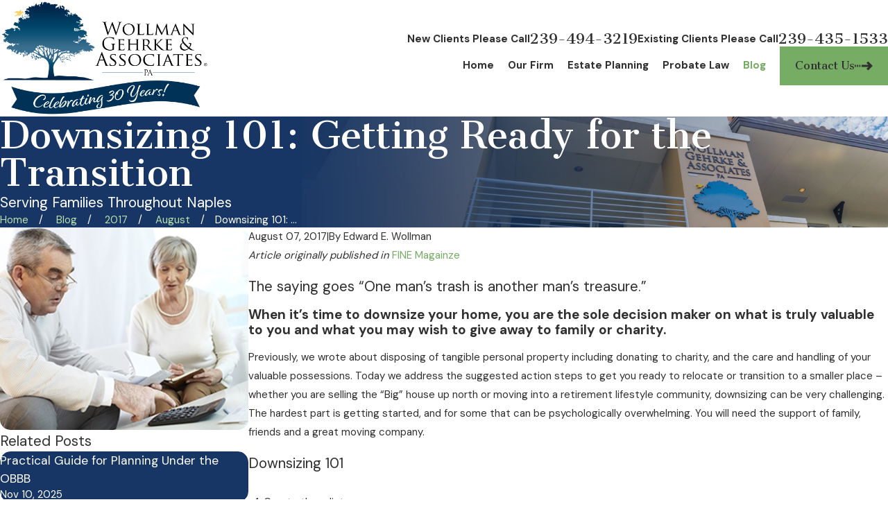

--- FILE ---
content_type: image/svg+xml; charset=utf-8
request_url: https://www.probate-florida.com/cms/svg/site/oou6czhn0lr.24.svg
body_size: 7388
content:
<?xml version="1.0" encoding="UTF-8" standalone="no"?>
<svg xmlns="http://www.w3.org/2000/svg" viewBox="0 0 24 24">
<style>
	g path { stroke: none; }
	g.root { display: none; }
	g.root:target { display: inline; }
	g line { stroke: black; }
	g circle { stroke: black; }
	g polyline { stroke: black; }
</style>
<g class="root" id="arrow_down" data-name="arrow down">
	<path d="M13.006 18.316l10.823-10.823a1.217 1.217 0 0 0-1.668-1.668l-10.006 10.006l-10.006-10.006A1.234 1.234 5.402 0 0 0.399 5.642a1.201 1.201 0 0 0-0.117 1.668A0.384 0.384 5.402 0 0 0.399 7.476L11.289 18.316a1.234 1.234 0 0 0 1.668 0Z" />
</g>
<g class="root" id="arrow_left" data-name="arrow-left">
	<path d="M4.82 12.12c0 0.24 0.24 0.48 0.36 0.72L16.69 23.52c0.24 0.36 0.6 0.48 0.96 0.48 0.48 0 0.84-0.12 1.08-0.36 0.48-0.36 0.6-1.2 0.24-1.68 0-0.12-0.12-0.12-0.24-0.24L8.18 12L18.74 2.16c0.48-0.36 0.6-1.2 0.24-1.68 0-0.12-0.12-0.12-0.24-0.24-0.24-0.12-0.6-0.24-1.08-0.24-0.36 0-0.72 0.12-0.96 0.48L5.18 11.16c-0.24 0.24-0.36 0.6-0.36 0.96h0Z" />
</g>
<g class="root" id="arrow_right" data-name="arrow-right">
	<path id="np_arrow_2284437_000000" class="st0" d="M19.184 11.88c0-0.24-0.24-0.48-0.36-0.72L7.305 0.48C7.065 0.12 6.704 0 6.344 0C5.865 0 5.504 0.12 5.264 0.36c-0.48 0.36-0.6 1.2-0.24 1.68c0 0.12 0.12 0.12 0.24 0.24L15.824 12l-10.56 9.84c-0.48 0.36-0.6 1.2-0.24 1.68c0 0.12 0.12 0.12 0.24 0.24C5.504 23.88 5.865 24 6.344 24c0.36 0 0.72-0.12 0.96-0.48l11.52-10.68C19.064 12.6 19.184 12.24 19.184 11.88L19.184 11.88z" />
</g>
<g class="root" id="blog_menu" data-name="blog menu">
	<path d="M16.285 0.001a3.434 3.434 0 0 0-3.304 2.571H0V4.286H12.981a3.409 3.409 0 0 0 6.609 0H24V2.572H19.59A3.434 3.434-1.715 0 0 16.285 0.001Zm0 1.714a1.714 1.714 0 1 1-1.714 1.714A1.702 1.702-1.715 0 1 16.285 1.715ZM7.714 8.572a3.434 3.434 0 0 0-3.304 2.571H0v1.714H4.41a3.409 3.409 0 0 0 6.609 0H24V11.143H11.018A3.434 3.434-1.715 0 0 7.714 8.572Zm0 1.714a1.714 1.714 0 1 1-1.714 1.714A1.702 1.702-1.715 0 1 7.714 10.286Zm8.571 6.857a3.434 3.434 0 0 0-3.304 2.571H0v1.714H12.981a3.409 3.409 0 0 0 6.609 0H24V19.715H19.59A3.434 3.434-1.715 0 0 16.285 17.143Zm0 1.714a1.714 1.714 0 1 1-1.714 1.714A1.702 1.702-1.715 0 1 16.285 18.858Z" />
</g>
<g class="root" id="btn_arw" data-name="btn arw">
	<path d="M0 13.498H1.529V10.502H0Zm3.057 0H4.586V10.502H3.057Zm3.058 0h1.528V10.502H6.114ZM17.868 6l-2.16 2.118l2.438 2.384H9.171V13.498H18.146l-2.438 2.384L17.868 18L24 12Z" />
</g>
<g class="root" id="clients" data-name="clients">
	<path fill-rule="evenodd" d="M16.001 19.257L16.001 15.502C16.001 14.146 15.535 12.898 14.761 11.899C14.4 11.433 13.971 11.021 13.488 10.679C14.168 10.244 14.979 9.987 15.848 9.987L19.609 9.987L19.609 9.987C22.035 9.987 24 11.95 24 14.367L24 19.257L16.001 19.257ZM17.729 8.937C16.19 8.937 14.942 7.692 14.942 6.156C14.942 4.62 16.19 3.375 17.729 3.375C19.268 3.375 20.516 4.62 20.516 6.156C20.516 7.692 19.267 8.937 17.729 8.937ZM15.156 21.559L0 21.559L0 15.502C0 12.704 2.273 10.433 5.077 10.433L10.08 10.433C12.884 10.433 15.156 12.704 15.156 15.502L15.156 21.559ZM7.578 9.166C5.718 9.166 4.21 7.66 4.21 5.803C4.21 3.946 5.718 2.44 7.578 2.44C9.438 2.44 10.947 3.946 10.947 5.803C10.947 7.66 9.438 9.166 7.578 9.166Z" />
</g>
<g class="root" id="close" data-name="close">
	<path d="M1.285 0.002A1.498 1.498 0.012 0 0 0.012 1.5a1.498 1.498 0 0 0 0.434 0.884L10.019 11.986L0.447 21.604a1.408 1.408 0 0 0 0 1.992a1.393 1.393 0 0 0 1.962 0L11.996 14.009l9.572 9.587a1.498 1.498 0 0 0 2.007 0a1.408 1.408 0 0 0 0-1.992L14.034 11.986l9.587-9.587A1.423 1.423 0.012 0 0 21.614 0.437L11.996 10.009L2.454 0.437A1.588 1.588 0.012 0 0 1.285 0.002Z" />
</g>
<g class="root" id="estate" data-name="estate">
	<path fill-rule="evenodd" d="M14.603 18.682L15.919 18.026L14.555 17.211L14.603 18.682ZM21.897 5.049L23.137 5.79L23.705 4.838L22.464 4.097L21.897 5.049ZM18.697 9.029L20.94 5.27L21.255 5.458L21.256 5.459L23.081 6.55L23.398 6.739L23.23 7.02L23.364 7.1C23.696 7.299 23.916 7.614 24.004 7.964C24.092 8.312 24.047 8.694 23.849 9.027L22.299 11.625C22.202 11.787 21.993 11.84 21.832 11.743C21.671 11.646 21.618 11.436 21.715 11.275L23.265 8.676C23.366 8.506 23.388 8.31 23.343 8.128C23.297 7.949 23.184 7.786 23.015 7.685L22.882 7.605L20.093 12.28L17.636 10.811L18.672 9.075C18.682 9.061 18.692 9.045 18.7 9.028L18.697 9.029ZM15.135 0.335L15.135 2.926C15.135 2.944 15.143 2.962 15.155 2.975C15.168 2.988 15.185 2.995 15.204 2.995L17.567 2.995C17.455 2.878 17.334 2.751 17.206 2.618C16.449 1.825 15.57 0.804 15.135 0.335L15.135 0.335ZM1.079 1.719L1.079 21.605C1.079 21.811 1.163 22 1.299 22.136C1.435 22.272 1.623 22.356 1.831 22.356L16.335 22.356L16.335 23.166C16.335 23.206 16.318 23.242 16.291 23.27C16.265 23.296 16.228 23.313 16.188 23.313L0.116 23.312C0.098 23.312 0.08 23.304 0.067 23.292C0.054 23.279 0.047 23.262 0.047 23.243L0.048 1.787C0.048 1.769 0.055 1.751 0.068 1.738C0.081 1.726 0.098 1.718 0.117 1.718L1.079 1.718L1.079 1.719ZM3.98 16.862L5.807 16.862C5.996 16.862 6.149 16.709 6.149 16.52C6.149 16.331 5.996 16.178 5.807 16.178L3.98 16.178C3.791 16.178 3.638 16.331 3.638 16.52C3.638 16.709 3.791 16.862 3.98 16.862L3.98 16.862ZM16.163 13.965L17.586 11.578L19.436 12.684L18.11 14.906C18.099 14.921 18.09 14.937 18.082 14.954L16.511 17.586L14.66 16.48L16.134 14.01C16.145 13.995 16.154 13.979 16.163 13.963L16.163 13.965ZM3.98 14.156L15.256 14.156L14.049 16.178L7.395 16.178C7.207 16.178 7.054 16.331 7.054 16.52C7.054 16.709 7.207 16.862 7.395 16.862L13.862 16.862L13.927 18.884L3.98 18.883C3.791 18.883 3.638 19.036 3.638 19.225C3.638 19.414 3.791 19.567 3.98 19.567L14.28 19.567C14.34 19.567 14.396 19.551 14.445 19.525L15.607 18.946L16.782 18.361C16.851 18.327 16.902 18.273 16.935 18.209L18.048 16.343L18.048 21.527C18.048 21.568 18.031 21.604 18.005 21.631C17.978 21.657 17.941 21.674 17.901 21.674L1.83 21.672C1.812 21.672 1.794 21.665 1.781 21.652C1.769 21.639 1.761 21.623 1.761 21.604L1.761 0.147C1.761 0.129 1.769 0.111 1.781 0.099C1.794 0.086 1.811 0.079 1.83 0.079L14.452 0.079L14.452 2.925C14.452 3.132 14.536 3.321 14.672 3.456C14.808 3.592 14.996 3.677 15.203 3.677L18.048 3.677L18.048 8.784L16.873 10.753C16.776 10.914 16.828 11.124 16.99 11.221L17.001 11.227L15.664 13.469L3.98 13.471C3.791 13.471 3.638 13.624 3.638 13.813C3.638 14.002 3.791 14.155 3.98 14.155L3.98 14.156ZM12.911 11.45L15.929 11.45C16.118 11.45 16.271 11.297 16.271 11.108C16.271 10.919 16.118 10.766 15.929 10.766L12.911 10.766C12.723 10.766 12.57 10.919 12.57 11.108C12.57 11.297 12.723 11.45 12.911 11.45ZM3.98 11.45L11.323 11.45C11.511 11.45 11.664 11.297 11.664 11.108C11.664 10.919 11.511 10.766 11.323 10.766L3.98 10.766C3.791 10.766 3.638 10.919 3.638 11.108C3.638 11.297 3.791 11.45 3.98 11.45L3.98 11.45ZM8.191 6.038L15.931 6.038C16.119 6.038 16.272 5.885 16.272 5.696C16.272 5.507 16.119 5.353 15.931 5.353L8.191 5.353C8.002 5.353 7.849 5.507 7.849 5.696C7.849 5.885 8.002 6.038 8.191 6.038L8.191 6.038ZM3.98 6.038L6.601 6.038C6.79 6.038 6.943 5.885 6.943 5.696C6.943 5.507 6.79 5.353 6.601 5.353L3.98 5.353C3.791 5.353 3.638 5.507 3.638 5.696C3.638 5.885 3.791 6.038 3.98 6.038ZM3.98 8.744L15.931 8.744C16.119 8.744 16.272 8.591 16.272 8.402C16.272 8.213 16.119 8.06 15.931 8.06L3.98 8.06C3.791 8.06 3.638 8.213 3.638 8.402C3.638 8.591 3.791 8.744 3.98 8.744Z" />
</g>
<g class="root" id="fax" data-name="fax">
	<path d="M24 20.688v1.478a0.368 0.368 0 0 1-0.363 0.363H17.447a0.368 0.368 0 0 1-0.363-0.363V20.688l0.167-1.534s-1.59-1.032-5.243-1.032-5.243 1.032-5.243 1.032l0.167 1.534v1.451a0.368 0.368 0 0 1-0.363 0.363H0.348A0.368 0.368-1.953 0 1 0 22.139V20.661a6.674 6.674 0 0 1 1.534-4.1C3.361 15.333 7.852 14.273 11.993 14.273s8.647 1.088 10.487 2.287A6.904 6.904-1.953 0 1 24 20.688ZM21.169 14.691A0.82 0.82-1.953 0 1 20.361 13.883v-4.184H14.559a0.82 0.82 0 0 1-0.809-0.809V3.089H3.626V13.883a0.809 0.809 0 1 1-1.618 0V2.28a0.82 0.82 0 0 1 0.809-0.809H14.559a0.162 0.162 0 0 1 0.098 0.031a0.694 0.694 0 0 1 0.474 0.207L21.755 8.318a0.757 0.757 0 0 1 0.21 0.477a0.173 0.173 0 0 1 0.028 0.095V13.883A0.82 0.82-1.953 0 1 21.169 14.691ZM19.187 8.053L15.368 4.233V8.053Z" />
</g>
<g class="root" id="flair" data-name="flair">
	<rect x="0" y="11.28" width="24" height="0.48" />
	<rect x="1.2" y="9.59999999999999" width="0.48" height="4.8" />
</g>
<g class="root" id="gavel" data-name="gavel">
	<path fill-rule="evenodd" d="M23.935 14.941C23.823 15.289 23.581 15.569 23.254 15.729C22.927 15.889 22.559 15.911 22.215 15.787L21.746 15.618L22.554 13.112L23.034 13.249C23.384 13.35 23.671 13.582 23.842 13.904L23.842 13.904C24.013 14.226 24.046 14.594 23.935 14.941ZM9.673 11.273L10.223 9.566L21.879 12.917L21.085 15.38L9.673 11.273ZM11.581 5.807C11.443 6.236 10.983 6.473 10.554 6.334L5.562 4.72L5.562 4.72C5.134 4.581 4.898 4.12 5.036 3.69L5.124 3.419C5.191 3.211 5.335 3.042 5.529 2.943C5.646 2.882 5.773 2.852 5.901 2.852C5.985 2.852 6.069 2.866 6.152 2.892L11.143 4.507C11.351 4.573 11.52 4.718 11.619 4.912C11.719 5.107 11.736 5.328 11.669 5.536L11.581 5.807ZM10.314 6.996L8.244 13.412L3.301 11.814L5.371 5.398L10.314 6.996ZM5.192 7.743L4.35 10.353C4.29 10.537 4.391 10.736 4.576 10.795C4.613 10.807 4.649 10.812 4.685 10.812C4.833 10.812 4.97 10.717 5.018 10.569L5.861 7.958C5.92 7.774 5.819 7.575 5.634 7.516C5.449 7.458 5.251 7.559 5.192 7.743ZM8.529 14.494C8.628 14.688 8.646 14.91 8.579 15.118L8.491 15.389C8.352 15.819 7.891 16.056 7.462 15.916L2.471 14.303L2.471 14.303C2.043 14.164 1.807 13.703 1.945 13.273L2.033 13.002C2.145 12.657 2.466 12.436 2.811 12.436C2.894 12.436 2.979 12.449 3.062 12.475L8.053 14.088C8.26 14.156 8.429 14.3 8.529 14.494ZM8.368 17.598C8.953 17.598 9.459 18.014 9.57 18.589L9.611 18.803C9.514 18.787 9.416 18.775 9.315 18.775L1.207 18.773C1.106 18.773 1.008 18.784 0.911 18.801L0.953 18.586C1.063 18.013 1.57 17.596 2.154 17.596L8.368 17.598ZM9.315 19.479C9.878 19.479 10.358 19.898 10.432 20.457L10.524 21.149L0 21.149L0.092 20.457C0.166 19.9 0.646 19.479 1.207 19.479L9.315 19.479Z" />
</g>
<g class="root" id="like" data-name="like">
	<path fill-rule="evenodd" d="M23.99 10.786C24.14 9.096 22.564 8.603 21.939 8.603C19.515 8.603 17.091 8.603 14.667 8.601C15.016 7.842 15.441 5.829 14.905 3.056C14.694 1.96 14.047 1.23 13.222 1.245C12.558 1.256 11.924 1.768 11.858 2.407C11.785 3.109 11.612 4.108 11.449 4.792C10.927 6.977 8.135 9.862 6.369 10.869L6.369 21.544C7.567 22.221 8.866 22.458 10.253 22.431C12.445 22.389 18.705 22.426 19.84 22.418C20.642 22.413 21.443 22.03 21.828 21.061C22.354 19.738 20.998 19.077 20.998 19.077C20.998 19.077 22.483 19.15 22.822 17.818C23.17 16.452 21.804 15.911 21.804 15.911C22.728 15.81 23.319 15.57 23.543 14.737C23.806 13.757 23.175 13.02 22.177 12.594C22.328 12.579 23.853 12.333 23.99 10.786L23.99 10.786ZM4.832 9.172L0.753 9.172C0.337 9.172 0 9.509 0 9.925L0 22.002C0 22.418 0.337 22.755 0.753 22.755L4.832 22.755C5.248 22.755 5.585 22.418 5.585 22.002L5.585 9.925C5.585 9.51 5.248 9.172 4.832 9.172Z" />
</g>
<g class="root" id="mail" data-name="mail">
	<path d="M0 3.004L24 3.004L24 20.996L0 20.996L0 3.004ZM20.041 5.253L3.958 5.253L11.999 11.699L20.041 5.253ZM2.181 6.677L2.181 18.747L21.817 18.747L21.817 6.677L11.999 14.549L2.181 6.677Z" />
</g>
<g class="root" id="menu" data-name="menu">
	<path d="M0 2.634v2.927H24v-2.927Zm0 7.902v2.927H24V10.537Zm0 7.902v2.927H24v-2.927Z" />
</g>
<g class="root" id="phone" data-name="phone">
	<path d="M6.407 0.948L8.464 5.07a1.715 1.715 0 0 1-0.322 1.98c-0.56 0.56-1.208 1.208-1.664 1.673a1.709 1.709 0 0 0-0.295 2.01l0.013 0.023a20.558 20.558 0 0 0 3.12 3.952a20.6 20.6 0 0 0 3.926 3.108l0.026 0.016a1.713 1.713 0 0 0 2.014-0.304l1.667-1.667a1.715 1.715 0 0 1 1.98-0.322l4.121 2.06a1.715 1.715 0 0 1 0.948 1.533V22.282A1.712 1.712-7.494 0 1 21.83 23.938a32.41 32.41 0 0 1-13.996-7.764A32.422 32.422-7.494 0 1 0.065 2.173A1.712 1.712-7.494 0 1 1.722 0h3.152a1.715 1.715 0 0 1 1.533 0.948Z" />
</g>
<g class="root" id="read_less" data-name="read less">
	<path d="M13.496 24v-1.528h-2.992v1.528h2.992Zm0-3.056v-1.528h-2.992v1.528h2.992Zm0-3.056v-1.528h-2.992v1.528h2.992ZM6 6.136l2.12 2.16l2.384-2.44v8.976h2.992V5.856l2.384 2.44l2.12-2.16L12 0L6 6.136Z" />
</g>
<g class="root" id="read_more" data-name="read more">
	<path d="M10.504 0v1.528h2.992V0h-2.992Zm0 3.056v1.528h2.992v-1.528h-2.992Zm0 3.056v1.528h2.992v-1.528h-2.992Zm7.496 11.752l-2.12-2.16l-2.384 2.44v-8.976h-2.992v8.976l-2.384-2.44l-2.12 2.16l6 6.136l6-6.136Z" />
</g>
<g class="root" id="scroll_left" data-name="scroll-left">
	<path id="Polygon_2" class="st0" d="M1.8 12L22.2 0v24L1.8 12z" />
</g>
<g class="root" id="scroll_right" data-name="scroll-right">
	<path d="M22.2 12L1.8 24V0L22.2 12z" />
</g>
<g class="root" id="search" data-name="search">
	<path d="M2.771 8.945a6.153 6.153 0 1 1 1.802 4.376A5.954 5.954-858.836 0 1 2.771 8.945Zm13.317 6.177l-0.384-0.384a8.546 8.546 0 0 0 2.124-5.792a8.69 8.69 0 0 0-2.574-6.338a8.524 8.524 0 0 0-6.306-2.606a8.9 8.9 0 0 0-8.947 8.945a8.521 8.521 0 0 0 2.607 6.306a8.681 8.681 0 0 0 6.338 2.574a8.546 8.546 0 0 0 5.792-2.123l0.384 0.384v1.094l6.818 6.818l2.06-2.06l-6.818-6.818Z" />
</g>
<g class="root" id="site" data-name="site">
	<path d="M12.196 0h-0.482a11.967 11.967 0 0 0 0 23.925l0.249 0l0.241 0a11.817 11.817 0 0 0 3.05-0.449l-0.208-0.715L14.938 22.438l-0.241-0.831a4.255 4.255 0 0 1-2.177 1.197V18.44c0.432 0 0.831 0 1.288 0l-0.324-1.139l-0.964 0V12.731H17.847c0 0.598-0.075 1.188-0.15 1.762l1.064 0.565a19.994 19.994 0 0 0 0.208-2.327h3.806A10.878 10.878-0.02 0 1 21.753 16.62l0.989 0.532A11.967 11.967-0.02 0 0 12.196 0Zm7.853 4.745c-0.723 0.158-1.488 0.291-2.302 0.399a12.789 12.789 0 0 0-0.731-1.521a9.141 9.141 0 0 0-1.338-1.845a10.87 10.87 0 0 1 4.363 2.967Zm-13.122 1.662c1.413 0.15 2.925 0.241 4.471 0.258v4.986H6.055a17.452 17.452 0 0 1 0.831-5.227Zm4.471-5.202V5.51c-1.404 0-2.767-0.091-4.055-0.224C8.29 3.025 9.769 1.471 11.39 1.172Zm1.122 0c1.662 0.291 3.108 1.837 4.08 4.155-1.296 0.133-2.668 0.216-4.08 0.224Zm-4.288 0.615A9.773 9.773-0.02 0 0 6.894 3.632A14.219 14.219-0.02 0 0 6.163 5.152c-0.831-0.108-1.579-0.241-2.294-0.399A10.87 10.87-0.02 0 1 8.232 1.787ZM3.088 5.734c0.831 0.191 1.729 0.366 2.693 0.499A18.972 18.972-0.02 0 0 4.966 11.634H1.118A10.729 10.729-0.02 0 1 3.088 5.734ZM4.966 12.731a18.806 18.806 0 0 0 0.831 4.986c-0.956 0.141-1.861 0.307-2.684 0.499a10.803 10.803 0 0 1-1.961-5.485ZM3.861 19.197c0.723-0.158 1.488-0.291 2.302-0.399a13.554 13.554 0 0 0 0.731 1.529a9.366 9.366 0 0 0 1.338 1.837a10.803 10.803 0 0 1-4.371-2.975Zm7.529 3.573c-1.662-0.291-3.066-1.845-4.047-4.105 1.288-0.133 2.651-0.208 4.047-0.224Zm0-5.452c-1.537 0-3.05 0.1-4.463 0.258a17.452 17.452 0 0 1-0.831-4.853h5.327ZM12.512 11.634V6.648c1.554 0 3.075-0.108 4.496-0.266a18.017 18.017 0 0 1 0.831 5.235H12.512Zm6.465 0a18.964 18.964 0 0 0-0.831-5.368c0.964-0.133 1.861-0.307 2.693-0.499A10.803 10.803-0.02 0 1 22.792 11.634Z" />
	<path d="M22.526 18.332l-8.726-4.645l-0.091 0h0c-0.05 0-0.066 0.075 0 0.158l2.726 9.515c0 0.075 0.05 0.108 0.091 0.108s0 0 0 0a0.116 0.116 0 0 0 0.083-0.083l1.355-2.493a0.233 0.233 0 0 1 0.116-0.1h0a0.166 0.166 0 0 1 0.141 0.075h0l2.493 3.033a0.274 0.274 0 0 0 0.199 0.1h0.075l0.091-0.05l1.055-0.831a0.266 0.266 0 0 0 0.042-0.374l-2.493-3.05h0a0.166 0.166 0 0 1 0-0.233a0.258 0.258 0 0 1 0.083 0l2.751-0.831C22.65 18.49 22.659 18.399 22.526 18.332Z" />
</g>
<g class="root" id="star" data-name="star">
	<polygon points="12 18.1 19.4 23.5 16.6 14.7 24 9.5 15 9.5 12 0.5 9 9.5 0 9.5 7.4 14.7 4.6 23.5" xmlns="http://www.w3.org/2000/svg" />
</g>
</svg>

--- FILE ---
content_type: text/plain
request_url: https://www.google-analytics.com/j/collect?v=1&_v=j102&a=1204538971&t=pageview&_s=1&dl=https%3A%2F%2Fwww.probate-florida.com%2Fblog%2F2017%2Faugust%2Fdownsizing-101-getting-ready-for-the-transition%2F&ul=en-us%40posix&dt=Prepare%20for%20Transitioning%20into%20Retirement%20-%20Naples%20Lawyer&sr=1280x720&vp=1280x720&_u=YADAAEABAAAAACAAI~&jid=69074540&gjid=686654678&cid=535572431.1770126922&tid=UA-29367599-1&_gid=2138162516.1770126922&_r=1&_slc=1&gtm=45He61u1n81TXHPV8Dv9118513552za200zd9118513552&gcd=13l3l3l3l1l1&dma=0&tag_exp=103116026~103200004~104527906~104528501~104684208~104684211~115495938~115616986~115938465~115938468~116185181~116185182~116988316~117041587&z=647043664
body_size: -573
content:
2,cG-VTQ3SZ0ER6